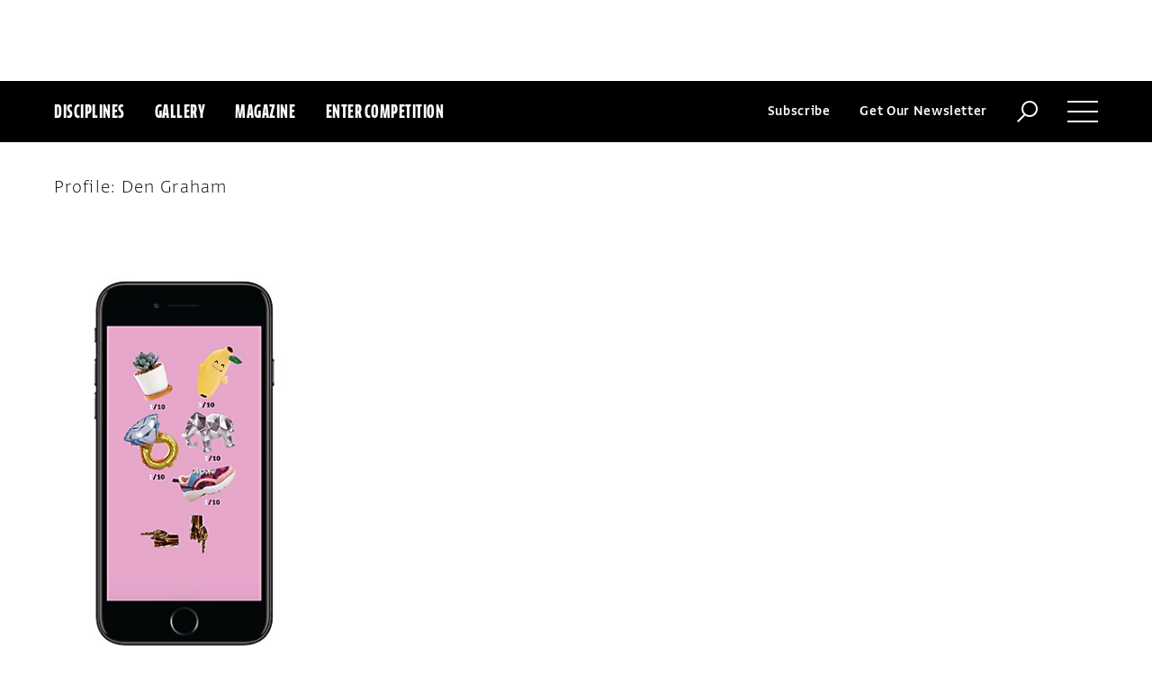

--- FILE ---
content_type: text/html; charset=utf-8
request_url: https://www.google.com/recaptcha/api2/aframe
body_size: 267
content:
<!DOCTYPE HTML><html><head><meta http-equiv="content-type" content="text/html; charset=UTF-8"></head><body><script nonce="n6JylwuocWdLqK8UZTBEGw">/** Anti-fraud and anti-abuse applications only. See google.com/recaptcha */ try{var clients={'sodar':'https://pagead2.googlesyndication.com/pagead/sodar?'};window.addEventListener("message",function(a){try{if(a.source===window.parent){var b=JSON.parse(a.data);var c=clients[b['id']];if(c){var d=document.createElement('img');d.src=c+b['params']+'&rc='+(localStorage.getItem("rc::a")?sessionStorage.getItem("rc::b"):"");window.document.body.appendChild(d);sessionStorage.setItem("rc::e",parseInt(sessionStorage.getItem("rc::e")||0)+1);localStorage.setItem("rc::h",'1768946196354');}}}catch(b){}});window.parent.postMessage("_grecaptcha_ready", "*");}catch(b){}</script></body></html>